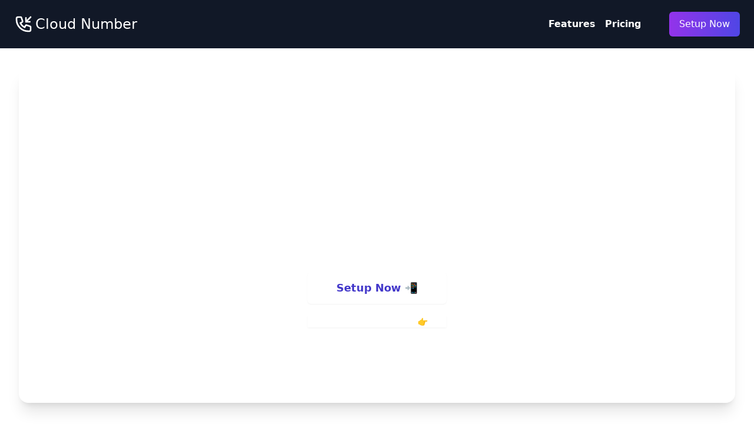

--- FILE ---
content_type: text/html; charset=UTF-8
request_url: https://cloudnumber.app/blog/numero-esim-vs-cloud-number-which-is-the-better-virtual-phone-number
body_size: 6346
content:
<!doctype html>
<html lang="en">

<head>
    <meta charset="utf-8">
    <meta http-equiv="X-UA-Compatible" content="IE=edge">
    <meta name="viewport" content="width=device-width, initial-scale=1">
    <link rel="stylesheet" href="/css/tailwind.css?id=fef36d153a807e654501">

    
    <title>Numero eSIM vs Cloud Number: Which is the better virtual phone number? - Cloud Number</title>
    <meta name="keywords" content="">
    <link rel="canonical" href="https://cloudnumber.app/blog/numero-esim-vs-cloud-number-which-is-the-better-virtual-phone-number">
    <meta property="og:url" content="https://cloudnumber.app/blog/numero-esim-vs-cloud-number-which-is-the-better-virtual-phone-number">
            <link rel='alternate' href="https://cloudnumber.app/blog/numero-esim-vs-cloud-number-which-is-the-better-virtual-phone-number" hreflang="en-US" >
    <meta property="og:site_name" content="Cloud Number">
    <meta property="og:title" content="Numero eSIM vs Cloud Number: Which is the better virtual phone number? - Cloud Number">
    <meta property="og:description" content="">
    <meta property="og:type" content="website">
    <meta property="og:locale" content="en-US">
            <meta property="og:image" content="https://cloudnumber.app/assets/content/open-graph.png">
    <meta property="og:image:width" content="1200">
    <meta property="og:image:height" content="600">
    <meta property="og:image:alt" content="">
    <meta name="twitter:card" content="summary">
    <meta name="twitter:site" content="@itsfinecompany">
    <meta name="twitter:creator" content="@itsfinecompany">
<script type="application/ld+json">{"@context":"https:\/\/schema.org","@graph":[{"@type":"Organization","name":"It's Fine, LLC","@id":"https:\/\/cloudnumber.app\/#site-owner","url":"https:\/\/cloudnumber.app\/"},{"@type":"WebSite","url":"https:\/\/cloudnumber.app\/","publisher":{"@id":"https:\/\/cloudnumber.app\/#site-owner"},"@id":"https:\/\/cloudnumber.app\/#website"},{"@type":"WebPage","@id":"https:\/\/cloudnumber.app\/#web_page","url":"https:\/\/cloudnumber.app\/blog\/numero-esim-vs-cloud-number-which-is-the-better-virtual-phone-number","name":"","isPartOf":{"@id":"https:\/\/cloudnumber.app\/#website"},"inLanguage":"en-US","datePublished":"2023-05-22T22:11:27+00:00","dateModified":"2023-05-22T22:11:27+00:00","breadcrumb":{"@type":"BreadcrumbList","itemListElement":[{"@type":"ListItem","position":1,"item":{"@type":"Thing","name":"Get A Virtual Phone Number","id":"https:\/\/cloudnumber.app"}},{"@type":"ListItem","position":2,"item":{"@type":"Thing","name":"Blog","id":"https:\/\/cloudnumber.app\/blog"}},{"@type":"ListItem","position":3,"item":{"@type":"Thing","name":"Numero eSIM vs Cloud Number: Which is the better virtual phone number?","id":"https:\/\/cloudnumber.app\/blog\/numero-esim-vs-cloud-number-which-is-the-better-virtual-phone-number"}}]}}]}</script>


        <script defer data-domain="cloudnumber.app,analytics.cloudnumber.app" src="https://plausible.io/js/plausible.js">
    </script>
    </head>

<body class="font-sans leading-normal text-white">
    
    <div>
        <header class=" bg-gray-900 ">
            <nav class="flex items-center justify-between p-5 max-w-7xl mx-auto sm:px-6">
                <div class="flex-shrink-0">
                    <a href="/" class="flex text-2xl">
                        <span class="sr-only">Cloud Number</span>
                        <svg xmlns="http://www.w3.org/2000/svg" class="h-8 w-8 mr-1" fill="none" viewBox="0 0 24 24"
                            stroke="currentColor">
                            <path stroke-linecap="round" stroke-linejoin="round" stroke-width="2"
                                d="M21 3l-6 6m0 0V4m0 5h5M5 3a2 2 0 00-2 2v1c0 8.284 6.716 15 15 15h1a2 2 0 002-2v-3.28a1 1 0 00-.684-.948l-4.493-1.498a1 1 0 00-1.21.502l-1.13 2.257a11.042 11.042 0 01-5.516-5.517l2.257-1.128a1 1 0 00.502-1.21L9.228 3.683A1 1 0 008.279 3H5z" />
                        </svg>
                        <span class="hidden sm:block">Cloud Number</span>
                    </a>
                </div>
                <div class="flex items-center">
                    <a href="/features" class="text-white mr-4 hover:text-gray-400 font-bold">Features</a>
                    <a href="/pricing" class="text-white mr-4 hover:text-gray-400 font-bold">Pricing</a>
                    
                    <a href="https://app.cloudnumber.app/register"
                        class="ml-8 whitespace-nowrap inline-flex items-center justify-center bg-gradient-to-r from-purple-600 to-indigo-600 bg-origin-border px-4 py-2 border border-transparent rounded-md shadow-sm text-base font-medium text-white hover:from-purple-700 hover:to-indigo-700">
                        Setup Now</a>
                </div>
            </nav>


        </header>

        <main>
            <div class="relative bg-white text-slate-900 mt-0 lg:mt-8">
    <div class="max-w-7xl mx-auto sm:px-6 lg:px-8">
                    <div class="relative shadow-xl sm:rounded-2xl sm:overflow-hidden">
    <div class="absolute inset-0">

                
        <div class="absolute inset-0 bg-gradient-to-r from-purple-800 to-indigo-700 mix-blend-multiply"></div>
    </div>
    <div class="relative px-4 py-16 sm:px-6 sm:py-24 lg:py-32 lg:px-8">
        <h1 class="text-center text-4xl font-extrabold tracking-tight sm:text-5xl lg:text-6xl">
            <span class="block text-white">Numero eSIM vs Cloud Number: Which is the better virtual phone number?</span>
        </h1>
                
        
        <div class="mt-10 max-w-sm mx-auto sm:max-w-none sm:flex sm:justify-center">
            <div class="space-y-4 sm:space-y-0 sm:mx-auto sm:inline-grid sm:grid-cols-1 sm:gap-5">
                
                <a href="https://app.cloudnumber.app/register"
                    class="flex items-center justify-center px-4 py-3 border border-transparent text-lg font-bold rounded-md shadow-sm text-indigo-700 bg-white hover:bg-indigo-50 sm:px-8">
                    Setup Now 📲</a>
                <a href="/pricing"
                    class="flex items-center justify-center px-4 shadow-sm text-white hover:underline sm:px-8 text-sm">
                    See Plans and Pricing 👉</a>
            </div>
        </div>
    </div>
</div>
                
        <div class="mt-8 pb-16 sm:mt-12 sm:pb-20 lg:pb-28">
            <div class="relative">
                <div class="prose mx-auto prose-lg p-8 lg:p-0">
                                        <p><a href="https://cloudnumber.app">Virtual phone numbers</a> have become a popular solution for businesses and individuals who want to maintain privacy, enhance communication, and expand their reach globally. This article will compare two popular virtual phone number providers: Numero eSIM and Cloud Number, to help you decide which one could better suit your needs.</p><h2><strong>Features</strong></h2><h3><strong>Numero eSIM</strong></h3><p>Numero eSIM is a Wi-Fi calling app and mobile VoIP for business use【8†source】. It offers various subscription tiers, each with unique features:</p><ol start="1"><li><p><strong>Free Plan</strong>: A USA virtual number, voicemail, and call forwarding, but it is ad-supported and has limited features.</p></li><li><p><strong>Basic Plan ($4.99/month)</strong>: Includes a virtual phone number for one country, 100 minutes of talk time, 100 SMS messages, voicemail, and call forwarding.</p></li><li><p><strong>Premium Plan ($9.99/month)</strong>: Includes a virtual phone number for two countries, 300 minutes of talk time, 300 SMS messages, voicemail, and call forwarding.</p></li><li><p><strong>Business Plan ($19.99/month)</strong>: Includes a virtual phone number for three countries, 500 minutes of talk time, 500 SMS messages, voicemail, call forwarding, and a toll-free number for customer support.</p></li><li><p><strong>Travel Plan ($9.99/month)</strong>: Includes international mobile data for eSIM devices from more than 150 countries, free-roaming on a 2nd phone number while traveling, and WiFi calling and text messages at affordable prices【14†source】.</p></li></ol><h3><strong>Cloud Number</strong></h3><p>Cloud Number is designed to protect your privacy online using a virtual phone number. It provides U.S.-based virtual phone numbers with voicemail, notifications, and SMS messages. It also offers unlimited voicemails to your virtual number with instant notifications, and the ability to receive unlimited SMS messages online with your virtual phone number. Additional features include call forwarding and instant notifications when you receive an SMS or voicemail【20†source】.</p><p>Cloud Number has three pricing plans:</p><ol start="1"><li><p><a href="/features/temp-number"><strong>Temp Number</a> ($29 for 1 month)</strong>: Includes a free phone number, unlimited voicemail, unlimited SMS text messages, email notifications, call forwarding, and a focus on privacy.</p></li><li><p><strong>Starter Plan ($60/year or $6/month)</strong>: Includes a free phone number, unlimited voicemail, unlimited SMS text messages, email notifications, call forwarding, and a focus on privacy.</p></li><li><p><strong>Pro Plan ($250/year or $25/month)</strong>: Includes a free phone number, unlimited voicemail, unlimited SMS text messages, email notifications, call forwarding, and a focus on privacy【21†source】【22†source】【23†source】.</p></li></ol><h2><strong>Comparison</strong></h2><p>While both Numero eSIM and Cloud Number offer virtual phone numbers with voicemail and call forwarding, they cater to different needs.</p><p>Numero eSIM seems more oriented towards businesses and travelers who need global connectivity, with the ability to get a virtual phone number in up to three countries and international mobile data for eSIM devices. Its tiered plans offer flexibility depending on the amount of talk time and SMS messages needed.</p><p>On the other hand, Cloud Number appears to be more focused on privacy protection, offering unlimited voicemail and SMS messages in all of its plans. Its pricing structure is simpler, with just three plans: a temporary 24-hour plan, a starter plan, and a pro plan.</p><p>In terms of pricing, Numero eSIM does not provide a free trial or a free version, whereas all of Cloud Number&#039;s plans come with a free virtual phone number. However, Numero eSIM&#039;s basic plan is cheaper than Cloud Number&#039;s starter plan.</p><p>In conclusion, the choice between Numero eSIM and Cloud Number depends on your specific needs and preferences. If your needs include international connectivity and a flexible amount of talk time and SMS messages, Numero eSIM could be a better fit. However, if you value privacy protection and unlimited voicemail and SMS messages, Cloud Number might be the better choice.</p>
                </div>
            </div>
        </div>

        <hr />
    </div>
    <div class="my-10"><div class="bg-white mt-10 py-10">
    <div class="mx-auto max-w-7xl px-6 lg:px-8">
      <div class="mx-auto max-w-2xl text-center">
        <h2 class="text-3xl font-bold tracking-tight text-gray-900 sm:text-4xl">Why do you need a temp number?</h2>
        <p class="mt-2 text-lg leading-8 text-gray-600">Learn how to protect your privacy online with a temp number</p>
      </div>
      <div class="mx-auto mt-16 grid max-w-2xl grid-cols-1 gap-x-8 gap-y-20 lg:mx-0 lg:max-w-none lg:grid-cols-3">
                <article class="flex flex-col items-start justify-between">
          <div class="relative w-full">
                                                <img src="/img/asset/aW1hZ2VzL3JlY2VpdmUtc21zLW9ubGluZS5qcGVn?w=400&s=2d03cb7e39481b467b0cd78cdd502f96" class="aspect-[16/9] w-full rounded-2xl bg-gray-100 object-cover sm:aspect-[2/1] lg:aspect-[3/2]" alt="receive-sms-online.jpeg" />
                
                        <div class="absolute inset-0 rounded-2xl ring-1 ring-inset ring-gray-900/10"></div>
          </div>
          <div class="max-w-xl">
            <div class="group relative">
              <h3 class="mt-3 text-lg font-semibold leading-6 text-gray-900 group-hover:text-gray-600">
                <a href="/use-cases/temp-number-for-facebook">
                  <span class="absolute inset-0"></span>
                    Safeguard Your Social Life: Why You Need a Temp Number for Facebook
                </a>
              </h3>
              <p class="mt-5 line-clamp-3 text-sm leading-6 text-gray-600">Discover the reasons why a temp number is essential for your Facebook experience, learn how it can enhance your privacy, and explore FAQs about this vital tool.</p>
            </div>
          </div>
        </article>
                <article class="flex flex-col items-start justify-between">
          <div class="relative w-full">
                                                <img src="/img/asset/aW1hZ2VzL3RlbXAtbnVtYmVyLmpwZWc=?w=400&s=35350661cfd90e84242d146e1a16a8ea" class="aspect-[16/9] w-full rounded-2xl bg-gray-100 object-cover sm:aspect-[2/1] lg:aspect-[3/2]" alt="temp-number.jpeg" />
                
                        <div class="absolute inset-0 rounded-2xl ring-1 ring-inset ring-gray-900/10"></div>
          </div>
          <div class="max-w-xl">
            <div class="group relative">
              <h3 class="mt-3 text-lg font-semibold leading-6 text-gray-900 group-hover:text-gray-600">
                <a href="/use-cases/temp-number-for-craigslist">
                  <span class="absolute inset-0"></span>
                    The Secret Sauce for Seamless Craigslist Browsing: Why You Need a Temp Number
                </a>
              </h3>
              <p class="mt-5 line-clamp-3 text-sm leading-6 text-gray-600">Discover why a temp number is essential for your Craigslist experience, enhancing security and privacy, and explore FAQs about this crucial tool.</p>
            </div>
          </div>
        </article>
                <article class="flex flex-col items-start justify-between">
          <div class="relative w-full">
                                                <img src="/img/asset/aW1hZ2VzL2JlY2NhLWdpcmwtb24tcGhvbmUtdGVtcC1udW1iZXIuanBlZw==?w=400&s=27c95934d4dd0577e69d8828e0e65ef0" class="aspect-[16/9] w-full rounded-2xl bg-gray-100 object-cover sm:aspect-[2/1] lg:aspect-[3/2]" alt="becca-girl-on-phone-temp-number.jpeg" />
                
                        <div class="absolute inset-0 rounded-2xl ring-1 ring-inset ring-gray-900/10"></div>
          </div>
          <div class="max-w-xl">
            <div class="group relative">
              <h3 class="mt-3 text-lg font-semibold leading-6 text-gray-900 group-hover:text-gray-600">
                <a href="/use-cases/temp-number-for-tinder">
                  <span class="absolute inset-0"></span>
                    Swipe Right to Privacy: Why You Need a Temp Number for Tinder
                </a>
              </h3>
              <p class="mt-5 line-clamp-3 text-sm leading-6 text-gray-600">Uncover the reasons why a temp number is vital for your Tinder experience, learn how it can boost your privacy and security, and explore FAQs about this essential tool.</p>
            </div>
          </div>
        </article>
        
      </div>
    </div>
  </div>
   </div>
    <div class="relative bg-dark bg-slate-900 py-8 sm:py-12 lg:py-16">
    <div class="mx-auto max-w-md px-4 text-center sm:max-w-3xl sm:px-6 lg:max-w-7xl lg:px-8">
        <div class="max-w-7xl mx-auto">
            <h2 class="text-4xl font-extrabold tracking-tight dark:text-white sm:text-4xl text-center">
                <span class="block">Features</span>
            </h2>
            <p class="mx-auto mt-6 max-w-2xl text-center text-lg leading-8 text-gray-300">Simple flat rate pricing to receive unlimited sms and voicemail</p>
        </div>
        <div class="mt-12">
            <div class="grid grid-cols-1 gap-8 sm:grid-cols-2 lg:grid-cols-3">
                <div class="pt-6">
                    <a href="/features/free-virtual-phone-number" title="Get A Free Virtual Phone Number">
                    <div class="flow-root rounded-lg bg-gray-50 px-6 pb-8">
                        <div class="-mt-6">
                            <div>
                                <span
                                    class="inline-flex items-center justify-center rounded-md bg-indigo-500 p-3 shadow-lg">
                                    <svg xmlns="http://www.w3.org/2000/svg" class="h-6 w-6" fill="none" viewBox="0 0 24 24" stroke="currentColor" stroke-width="2">
                                        <path stroke-linecap="round" stroke-linejoin="round" d="M21 3l-6 6m0 0V4m0 5h5M5 3a2 2 0 00-2 2v1c0 8.284 6.716 15 15 15h1a2 2 0 002-2v-3.28a1 1 0 00-.684-.948l-4.493-1.498a1 1 0 00-1.21.502l-1.13 2.257a11.042 11.042 0 01-5.516-5.517l2.257-1.128a1 1 0 00.502-1.21L9.228 3.683A1 1 0 008.279 3H5z" />
                                      </svg>
                                </span>
                            </div>
                            <h3 class="mt-8 text-lg font-medium tracking-tight text-gray-900">U.S. Phone Number</h3>
                            <p class="mt-5 text-base text-gray-600">Get a U.S.-based virtual phone number to get voicemail, notifications, and SMS messages.</p>
                        </div>
                    </div>
                    </a>
                </div>

                <div class="pt-6">
                    <a href="/features/unlimited-voicemail" title="Get unlimited voicemail with your virtual phone number">
                    <div class="flow-root rounded-lg bg-gray-50 px-6 pb-8">
                        <div class="-mt-6">
                            <div>
                                <span
                                    class="inline-flex items-center justify-center rounded-md bg-indigo-500 p-3 shadow-lg">
                                    <svg xmlns="http://www.w3.org/2000/svg" class="h-6 w-6" fill="none" viewBox="0 0 24 24" stroke="currentColor" stroke-width="2">
                                        <path stroke-linecap="round" stroke-linejoin="round" d="M3 8l7.89 5.26a2 2 0 002.22 0L21 8M5 19h14a2 2 0 002-2V7a2 2 0 00-2-2H5a2 2 0 00-2 2v10a2 2 0 002 2z" />
                                      </svg>
                                </span>
                            </div>
                            <h3 class="mt-8 text-lg font-medium tracking-tight text-gray-900">Unlimited Voicemail</h3>
                            <p class="mt-5 text-base text-gray-600">Get unlimited voicemails to your virtual number with instant notifications.</p>
                        </div>
                    </div>
                    </a>
                </div>

                <div class="pt-6">
                    <a href="/features/receive-sms-online" title="receive unlimited sms online with your free virtual phone number">
                    <div class="flow-root rounded-lg bg-gray-50 px-6 pb-8">
                        <div class="-mt-6">
                            <div>
                                <span
                                    class="inline-flex items-center justify-center rounded-md bg-indigo-500 p-3 shadow-lg">
                                    <svg xmlns="http://www.w3.org/2000/svg" class="h-6 w-6" fill="none" viewBox="0 0 24 24" stroke="currentColor" stroke-width="2">
                                        <path stroke-linecap="round" stroke-linejoin="round" d="M8 10h.01M12 10h.01M16 10h.01M9 16H5a2 2 0 01-2-2V6a2 2 0 012-2h14a2 2 0 012 2v8a2 2 0 01-2 2h-5l-5 5v-5z" />
                                      </svg>
                                </span>
                            </div>
                            <h3 class="mt-8 text-lg font-medium tracking-tight text-gray-900">Receive Unlimited SMS <span class="inline-flex items-center px-3 py-0.5 rounded-full text-sm font-medium bg-indigo-100 text-indigo-800"> PRO </span></h3>
                            <p class="mt-5 text-base text-gray-600">Receive unlimited SMS messages online with your virtual phone number.</p>
                        </div>
                    </div>
                    </a>
                </div>

                <div class="pt-6">
                    <a href="/features/notifications" title="Get instant notifications">
                    <div class="flow-root rounded-lg bg-gray-50 px-6 pb-8">
                        <div class="-mt-6">
                            <div>
                                <span
                                    class="inline-flex items-center justify-center rounded-md bg-indigo-500 p-3 shadow-lg">
                                    <svg xmlns="http://www.w3.org/2000/svg" class="h-6 w-6" fill="none" viewBox="0 0 24 24" stroke="currentColor" stroke-width="2">
                                        <path stroke-linecap="round" stroke-linejoin="round" d="M8 4H6a2 2 0 00-2 2v12a2 2 0 002 2h12a2 2 0 002-2V6a2 2 0 00-2-2h-2m-4-1v8m0 0l3-3m-3 3L9 8m-5 5h2.586a1 1 0 01.707.293l2.414 2.414a1 1 0 00.707.293h3.172a1 1 0 00.707-.293l2.414-2.414a1 1 0 01.707-.293H20" />
                                      </svg>
                                </span>
                            </div>
                            <h3 class="mt-8 text-lg font-medium tracking-tight text-gray-900">Instant Notifications</h3>
                            <p class="mt-5 text-base text-gray-600">Get instant notifications when you receive an SMS or voicemail.</p>
                        </div>
                    </div>
                    </a>
                </div>

                <div class="pt-6">
                    <a href="/features/call-forwarding" title="Get call forwarding to your personal number">
                    <div class="flow-root rounded-lg bg-gray-50 px-6 pb-8">
                        <div class="-mt-6">
                            <div>
                                <span
                                    class="inline-flex items-center justify-center rounded-md bg-indigo-500 p-3 shadow-lg">
                                    <svg xmlns="http://www.w3.org/2000/svg" class="h-6 w-6" fill="none" viewBox="0 0 24 24" stroke="currentColor" stroke-width="2">
                                        <path stroke-linecap="round" stroke-linejoin="round" d="M16 3h5m0 0v5m0-5l-6 6M5 3a2 2 0 00-2 2v1c0 8.284 6.716 15 15 15h1a2 2 0 002-2v-3.28a1 1 0 00-.684-.948l-4.493-1.498a1 1 0 00-1.21.502l-1.13 2.257a11.042 11.042 0 01-5.516-5.517l2.257-1.128a1 1 0 00.502-1.21L9.228 3.683A1 1 0 008.279 3H5z" />
                                      </svg>
                                </span>
                            </div>
                            <h3 class="mt-8 text-lg font-medium tracking-tight text-gray-900">Call Forwarding <span class="inline-flex items-center px-3 py-0.5 rounded-full text-sm font-medium bg-indigo-100 text-indigo-800"> PRO </span></h3>
                            <p class="mt-5 text-base text-gray-600">Get calls forwarded to your personal number. Setup a Cloud Number to use online.</p>
                        </div>
                    </div>
                    </a>
                </div>

                <div class="pt-6">
                    <a href="/features/temp-number" title="Use our temp numberservice">
                    <div class="flow-root rounded-lg bg-gray-50 px-6 pb-8">
                        <div class="-mt-6">
                            <div>
                                <span
                                    class="inline-flex items-center justify-center rounded-md bg-indigo-500 p-3 shadow-lg">
                                    <svg xmlns="http://www.w3.org/2000/svg" class="h-6 w-6" fill="none" viewBox="0 0 24 24" stroke="currentColor" stroke-width="2">
                                        <path stroke-linecap="round" stroke-linejoin="round" d="M9 12l2 2 4-4m5.618-4.016A11.955 11.955 0 0112 2.944a11.955 11.955 0 01-8.618 3.04A12.02 12.02 0 003 9c0 5.591 3.824 10.29 9 11.622 5.176-1.332 9-6.03 9-11.622 0-1.042-.133-2.052-.382-3.016z" />
                                      </svg>
                                </span>
                            </div>
                            <h3 class="mt-8 text-lg font-medium tracking-tight text-gray-900">Temp Number</h3>
                            <p class="mt-5 text-base text-gray-600">Get all our virtual phone features for 1 month. Read more about our temp numbers</p>
                        </div>
                    </div>
                    </a>
                </div>
            </div>
        </div>
    </div>
</div>
</div>

            <div class="bg-white">
    <div
        class="max-w-4xl mx-auto py-16 px-4 sm:px-6 sm:py-24 lg:max-w-7xl lg:px-8 lg:flex lg:items-center lg:justify-between">
        <h2 class="text-4xl font-extrabold tracking-tight text-gray-900 sm:text-4xl">
            <span class="block">Ready to get started?</span>
            <span class="block bg-gradient-to-r from-purple-600 to-indigo-600 bg-clip-text text-transparent">Get a U.S. phone number setup in minutes</span>
        </h2>
        <div class="mt-6 space-y-4 sm:space-y-0 sm:flex sm:space-x-5">
            
            <a href="/pricing" class="flex items-center justify-center px-4 py-3 border border-transparent text-base font-medium rounded-md shadow-sm text-indigo-800 bg-indigo-50 hover:bg-indigo-100"> Plans and Pricing </a>

            <a href="https://app.cloudnumber.app/register" class="flex items-center justify-center bg-gradient-to-r from-purple-600 to-indigo-600 bg-origin-border px-4 py-3 border border-transparent text-base font-medium rounded-md shadow-sm text-white hover:from-purple-700 hover:to-indigo-700"> Get Started Now </a>
        </div>
    </div>
</div>
        </main>

        <footer class="bg-gray-900">
            <div class="mx-auto max-w-7xl px-6 pb-8 pt-16 sm:pt-24 lg:px-8 lg:pt-32">
                <div class="md:flex md:justify-between">
                    <div class="mb-8 md:mb-0 md:w-1/4 px-4">
                        <h3 class="text-md font-semibold leading-6 text-white mb-4">Cloud Number</h3>
                        <ul role="list" class="mt-6 space-y-4">
                            <li>
                                <a href="/blog" class="text-sm leading-6 text-gray-300 hover:text-white">Blog</a>
                            </li>
                            <li>
                                <a href="/use-cases" class="text-sm leading-6 text-gray-300 hover:text-white">Use
                                    Cases</a>
                            </li>
                            <li>
                                <a href="/customers" class="text-sm leading-6 text-gray-300 hover:text-white">Customers</a>
                            </li>
                            <li>
                                <a href="/features"
                                    class="text-sm leading-6 text-gray-300 hover:text-white">Features</a>
                            </li>
                            <li>
                                <a href="/pricing" class="text-sm leading-6 text-gray-300 hover:text-white">Pricing</a>
                            </li>
                            <li>
                                <a href="/cdn-cgi/l/email-protection#eb8382ab8887849e8f859e86898e99c58a9b9b" class="text-sm leading-6 text-gray-300 hover:text-white">Help</a>
                            </li>
                        </ul>
                    </div>
                    <div class="mb-8 md:mb-0 md:w-1/4 px-4">
                        <h3 class="text-md font-semibold leading-6 text-white mb-4">Features</h3>
                        <ul role="list" class="mt-6 space-y-4">
                            <li>
                                <a href="/features/temp-number"
                                    class="text-sm leading-6 text-gray-300 hover:text-white"> Temp Number </a>
                            </li>
                            <li>
                                <a href="/features/free-virtual-phone-number"
                                    class="text-sm leading-6 text-gray-300 hover:text-white"> U.S. Phone Number
                                </a>
                            </li>

                            <li>
                                <a href="/features/unlimited-voicemail"
                                    class="text-sm leading-6 text-gray-300 hover:text-white"> Unlimited
                                    Voicemail </a>
                            </li>

                            <li>
                                <a href="/features/receive-sms-online"
                                    class="text-sm leading-6 text-gray-300 hover:text-white"> Receive SMS Online
                                    (PRO)
                                </a>
                            </li>

                            <li>
                                <a href="/features/notifications"
                                    class="text-sm leading-6 text-gray-300 hover:text-white">
                                    Unlimited Notifications
                                </a>
                            </li>

                            <li>
                                <a href="/features/call-forwarding"
                                    class="text-sm leading-6 text-gray-300 hover:text-white">
                                    Call Forwarding (PRO) </a>
                            </li>

                            <li>
                                <a href="/features/privacy" class="text-sm leading-6 text-gray-300 hover:text-white">
                                    Privacy Focused </a>
                            </li>
                        </ul>
                    </div>
                    <div class="mb-8 md:mb-0 md:w-1/2 px-4">
                        <h3 class="text-md font-semibold leading-6 text-white mb-4">Resources</h3>
                        <ul role="list" class="mt-6 space-y-4">
                                                        <li>
                                <a href="/blog/alternatives-to-mytempsms-online-sms-and-voice-mail-service" class="text-sm leading-6 text-gray-300 hover:text-white">Alternatives to myTempSMS: Online SMS and Voice Mail Service</a>
                            </li>
                                                        <li>
                                <a href="/blog/844-area-code" class="text-sm leading-6 text-gray-300 hover:text-white">844 Area Code</a>
                            </li>
                                                        <li>
                                <a href="/use-cases/temp-number-for-facebook" class="text-sm leading-6 text-gray-300 hover:text-white">Safeguard Your Social Life: Why You Need a Temp Number for Facebook</a>
                            </li>
                                                        <li>
                                <a href="/blog/get-voicemail-for-online-store" class="text-sm leading-6 text-gray-300 hover:text-white">Get Voicemail for Online Store</a>
                            </li>
                                                        <li>
                                <a href="/blog/833-area-code" class="text-sm leading-6 text-gray-300 hover:text-white">833 Area Code</a>
                            </li>
                            

                        </ul>
                    </div>
                    <div class="mb-8 md:mb-0 md:w-1/2 px-4">
                        <h3 class="text-md font-semibold leading-6 text-white mb-4">Our Customers</h3>
                        <ul role="list" class="mt-6 space-y-4">
                                                        <li>
                                <a href="/customers/virtual-phone-number-for-freelancers" class="text-sm leading-6 text-gray-300 hover:text-white">Virtual Phone Number For Freelancers</a>
                            </li>
                                                        <li>
                                <a href="/customers/virtual-phone-number-for-real-estate-agents" class="text-sm leading-6 text-gray-300 hover:text-white">Virtual Phone Number For Real Estate Agents</a>
                            </li>
                                                        <li>
                                <a href="/customers/virtual-phone-number-shopify-store" class="text-sm leading-6 text-gray-300 hover:text-white">Virtual Phone Number For Shopify Stores</a>
                            </li>
                            
                        </ul>
                    </div>

                </div>
                <div class="mt-16 border-t border-white/10 pt-8 sm:mt-20 lg:mt-24">
                    <p class="text-xs leading-5 text-gray-400">&copy; <a href="https://itsfine.company" class="hover:text-white">It's Fine,
                            LLC</a>. All rights reserved. - <a href="/terms" class="hover:text-white">Terms</a> - <a href="/privacy" class="hover:text-white">Privacy</a> <br />Need to <a href="https://faxonline.app">send an online
                            fax</a>? Try Fax Online. </p>
                </div>
            </div>
        </footer>
    </div>

    <script data-cfasync="false" src="/cdn-cgi/scripts/5c5dd728/cloudflare-static/email-decode.min.js"></script><script src="/js/site.js?id=b1209ee077a2a35c9870"></script>
    
<script defer src="https://static.cloudflareinsights.com/beacon.min.js/vcd15cbe7772f49c399c6a5babf22c1241717689176015" integrity="sha512-ZpsOmlRQV6y907TI0dKBHq9Md29nnaEIPlkf84rnaERnq6zvWvPUqr2ft8M1aS28oN72PdrCzSjY4U6VaAw1EQ==" data-cf-beacon='{"version":"2024.11.0","token":"7274d7423ecc4ffeab16d4ec069d3480","r":1,"server_timing":{"name":{"cfCacheStatus":true,"cfEdge":true,"cfExtPri":true,"cfL4":true,"cfOrigin":true,"cfSpeedBrain":true},"location_startswith":null}}' crossorigin="anonymous"></script>
</body>

</html>
